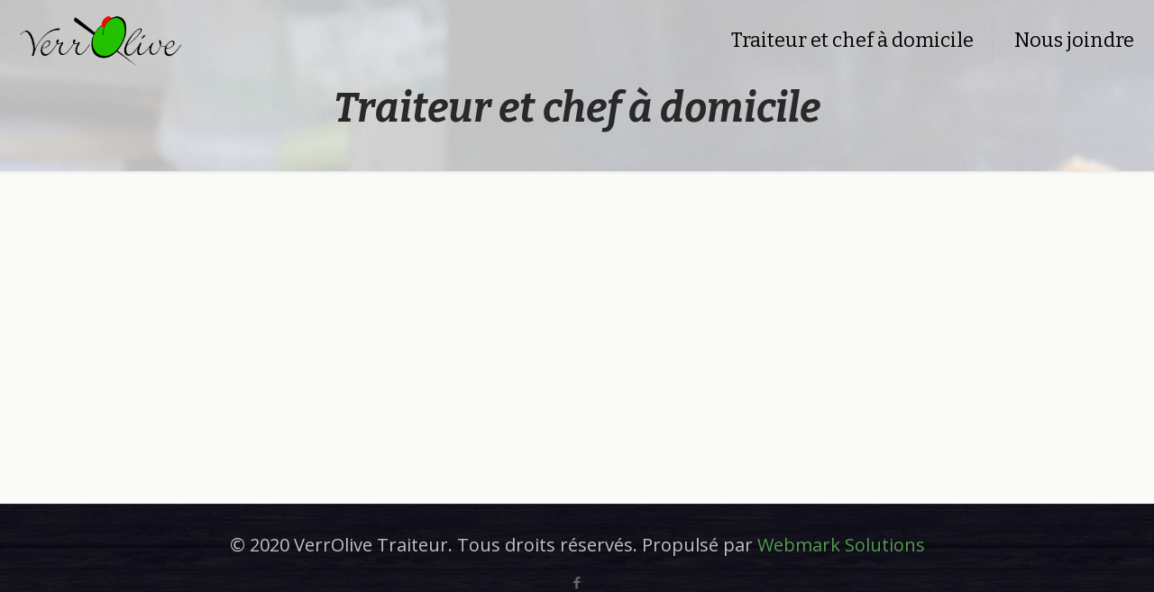

--- FILE ---
content_type: text/css
request_url: https://verrolive.com/wp-content/themes/betheme-child/style.css?ver=279edce437ad6bfd1dc1de6394a865d2
body_size: 168
content:
/*
Theme Name: 	VerrOlive
Theme URI: 		https://webmarksolutions.ca
Author: 		Webmark Solutions
Author URI: 	http://muffingroup.com
Description:	Thème enfant de Betheme
Template:		betheme
Version: 		1.6.1
*/

/* Theme customization starts here
-------------------------------------------------------------- */


